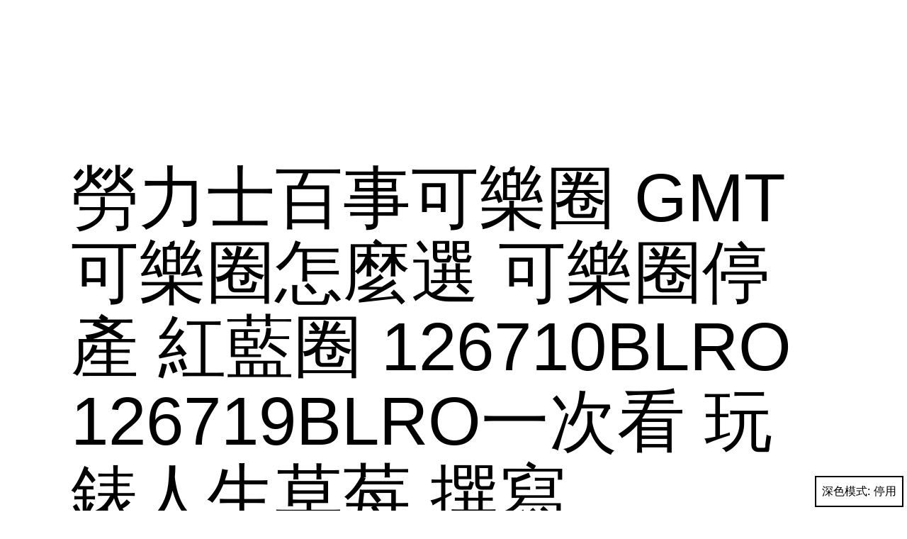

--- FILE ---
content_type: text/html; charset=UTF-8
request_url: https://www.rolexguo.com.tw/blog/index.php/2022/08/04/%E5%8B%9E%E5%8A%9B%E5%A3%AB%E7%99%BE%E4%BA%8B%E5%8F%AF%E6%A8%82%E5%9C%88-gmt%E5%8F%AF%E6%A8%82%E5%9C%88%E6%80%8E%E9%BA%BC%E9%81%B8-%E5%8F%AF%E6%A8%82%E5%9C%88%E5%81%9C%E7%94%A2-%E7%B4%85%E8%97%8D/
body_size: 16083
content:
<!doctype html>
<html lang="zh-TW" class="respect-color-scheme-preference">
<head>
	<meta charset="UTF-8" />
	<meta name="viewport" content="width=device-width, initial-scale=1" />
	<title>勞力士百事可樂圈 GMT可樂圈怎麼選 可樂圈停產 紅藍圈 126710BLRO 126719BLRO一次看 玩錶人生草莓 撰寫 &#8211; 一個賣勞力士的人 草莓</title>
<meta name='robots' content='max-image-preview:large' />
<link rel="alternate" type="application/rss+xml" title="訂閱《一個賣勞力士的人 草莓》&raquo; 資訊提供" href="https://www.rolexguo.com.tw/blog/index.php/feed/" />
<link rel="alternate" type="application/rss+xml" title="訂閱《一個賣勞力士的人 草莓》&raquo; 留言的資訊提供" href="https://www.rolexguo.com.tw/blog/index.php/comments/feed/" />
<link rel="alternate" type="application/rss+xml" title="訂閱《一個賣勞力士的人 草莓 》&raquo;〈勞力士百事可樂圈 GMT可樂圈怎麼選 可樂圈停產 紅藍圈 126710BLRO 126719BLRO一次看 玩錶人生草莓 撰寫〉留言的資訊提供" href="https://www.rolexguo.com.tw/blog/index.php/2022/08/04/%e5%8b%9e%e5%8a%9b%e5%a3%ab%e7%99%be%e4%ba%8b%e5%8f%af%e6%a8%82%e5%9c%88-gmt%e5%8f%af%e6%a8%82%e5%9c%88%e6%80%8e%e9%ba%bc%e9%81%b8-%e5%8f%af%e6%a8%82%e5%9c%88%e5%81%9c%e7%94%a2-%e7%b4%85%e8%97%8d/feed/" />
<script>
window._wpemojiSettings = {"baseUrl":"https:\/\/s.w.org\/images\/core\/emoji\/14.0.0\/72x72\/","ext":".png","svgUrl":"https:\/\/s.w.org\/images\/core\/emoji\/14.0.0\/svg\/","svgExt":".svg","source":{"concatemoji":"https:\/\/www.rolexguo.com.tw\/blog\/wp-includes\/js\/wp-emoji-release.min.js?ver=6.2.8"}};
/*! This file is auto-generated */
!function(e,a,t){var n,r,o,i=a.createElement("canvas"),p=i.getContext&&i.getContext("2d");function s(e,t){p.clearRect(0,0,i.width,i.height),p.fillText(e,0,0);e=i.toDataURL();return p.clearRect(0,0,i.width,i.height),p.fillText(t,0,0),e===i.toDataURL()}function c(e){var t=a.createElement("script");t.src=e,t.defer=t.type="text/javascript",a.getElementsByTagName("head")[0].appendChild(t)}for(o=Array("flag","emoji"),t.supports={everything:!0,everythingExceptFlag:!0},r=0;r<o.length;r++)t.supports[o[r]]=function(e){if(p&&p.fillText)switch(p.textBaseline="top",p.font="600 32px Arial",e){case"flag":return s("\ud83c\udff3\ufe0f\u200d\u26a7\ufe0f","\ud83c\udff3\ufe0f\u200b\u26a7\ufe0f")?!1:!s("\ud83c\uddfa\ud83c\uddf3","\ud83c\uddfa\u200b\ud83c\uddf3")&&!s("\ud83c\udff4\udb40\udc67\udb40\udc62\udb40\udc65\udb40\udc6e\udb40\udc67\udb40\udc7f","\ud83c\udff4\u200b\udb40\udc67\u200b\udb40\udc62\u200b\udb40\udc65\u200b\udb40\udc6e\u200b\udb40\udc67\u200b\udb40\udc7f");case"emoji":return!s("\ud83e\udef1\ud83c\udffb\u200d\ud83e\udef2\ud83c\udfff","\ud83e\udef1\ud83c\udffb\u200b\ud83e\udef2\ud83c\udfff")}return!1}(o[r]),t.supports.everything=t.supports.everything&&t.supports[o[r]],"flag"!==o[r]&&(t.supports.everythingExceptFlag=t.supports.everythingExceptFlag&&t.supports[o[r]]);t.supports.everythingExceptFlag=t.supports.everythingExceptFlag&&!t.supports.flag,t.DOMReady=!1,t.readyCallback=function(){t.DOMReady=!0},t.supports.everything||(n=function(){t.readyCallback()},a.addEventListener?(a.addEventListener("DOMContentLoaded",n,!1),e.addEventListener("load",n,!1)):(e.attachEvent("onload",n),a.attachEvent("onreadystatechange",function(){"complete"===a.readyState&&t.readyCallback()})),(e=t.source||{}).concatemoji?c(e.concatemoji):e.wpemoji&&e.twemoji&&(c(e.twemoji),c(e.wpemoji)))}(window,document,window._wpemojiSettings);
</script>
<style>
img.wp-smiley,
img.emoji {
	display: inline !important;
	border: none !important;
	box-shadow: none !important;
	height: 1em !important;
	width: 1em !important;
	margin: 0 0.07em !important;
	vertical-align: -0.1em !important;
	background: none !important;
	padding: 0 !important;
}
</style>
	<link rel='stylesheet' id='wp-block-library-css' href='https://www.rolexguo.com.tw/blog/wp-includes/css/dist/block-library/style.min.css?ver=6.2.8' media='all' />
<style id='wp-block-library-theme-inline-css'>
.wp-block-audio figcaption{color:#555;font-size:13px;text-align:center}.is-dark-theme .wp-block-audio figcaption{color:hsla(0,0%,100%,.65)}.wp-block-audio{margin:0 0 1em}.wp-block-code{border:1px solid #ccc;border-radius:4px;font-family:Menlo,Consolas,monaco,monospace;padding:.8em 1em}.wp-block-embed figcaption{color:#555;font-size:13px;text-align:center}.is-dark-theme .wp-block-embed figcaption{color:hsla(0,0%,100%,.65)}.wp-block-embed{margin:0 0 1em}.blocks-gallery-caption{color:#555;font-size:13px;text-align:center}.is-dark-theme .blocks-gallery-caption{color:hsla(0,0%,100%,.65)}.wp-block-image figcaption{color:#555;font-size:13px;text-align:center}.is-dark-theme .wp-block-image figcaption{color:hsla(0,0%,100%,.65)}.wp-block-image{margin:0 0 1em}.wp-block-pullquote{border-bottom:4px solid;border-top:4px solid;color:currentColor;margin-bottom:1.75em}.wp-block-pullquote cite,.wp-block-pullquote footer,.wp-block-pullquote__citation{color:currentColor;font-size:.8125em;font-style:normal;text-transform:uppercase}.wp-block-quote{border-left:.25em solid;margin:0 0 1.75em;padding-left:1em}.wp-block-quote cite,.wp-block-quote footer{color:currentColor;font-size:.8125em;font-style:normal;position:relative}.wp-block-quote.has-text-align-right{border-left:none;border-right:.25em solid;padding-left:0;padding-right:1em}.wp-block-quote.has-text-align-center{border:none;padding-left:0}.wp-block-quote.is-large,.wp-block-quote.is-style-large,.wp-block-quote.is-style-plain{border:none}.wp-block-search .wp-block-search__label{font-weight:700}.wp-block-search__button{border:1px solid #ccc;padding:.375em .625em}:where(.wp-block-group.has-background){padding:1.25em 2.375em}.wp-block-separator.has-css-opacity{opacity:.4}.wp-block-separator{border:none;border-bottom:2px solid;margin-left:auto;margin-right:auto}.wp-block-separator.has-alpha-channel-opacity{opacity:1}.wp-block-separator:not(.is-style-wide):not(.is-style-dots){width:100px}.wp-block-separator.has-background:not(.is-style-dots){border-bottom:none;height:1px}.wp-block-separator.has-background:not(.is-style-wide):not(.is-style-dots){height:2px}.wp-block-table{margin:0 0 1em}.wp-block-table td,.wp-block-table th{word-break:normal}.wp-block-table figcaption{color:#555;font-size:13px;text-align:center}.is-dark-theme .wp-block-table figcaption{color:hsla(0,0%,100%,.65)}.wp-block-video figcaption{color:#555;font-size:13px;text-align:center}.is-dark-theme .wp-block-video figcaption{color:hsla(0,0%,100%,.65)}.wp-block-video{margin:0 0 1em}.wp-block-template-part.has-background{margin-bottom:0;margin-top:0;padding:1.25em 2.375em}
</style>
<link rel='stylesheet' id='classic-theme-styles-css' href='https://www.rolexguo.com.tw/blog/wp-includes/css/classic-themes.min.css?ver=6.2.8' media='all' />
<style id='global-styles-inline-css'>
body{--wp--preset--color--black: #000000;--wp--preset--color--cyan-bluish-gray: #abb8c3;--wp--preset--color--white: #FFFFFF;--wp--preset--color--pale-pink: #f78da7;--wp--preset--color--vivid-red: #cf2e2e;--wp--preset--color--luminous-vivid-orange: #ff6900;--wp--preset--color--luminous-vivid-amber: #fcb900;--wp--preset--color--light-green-cyan: #7bdcb5;--wp--preset--color--vivid-green-cyan: #00d084;--wp--preset--color--pale-cyan-blue: #8ed1fc;--wp--preset--color--vivid-cyan-blue: #0693e3;--wp--preset--color--vivid-purple: #9b51e0;--wp--preset--color--dark-gray: #28303D;--wp--preset--color--gray: #39414D;--wp--preset--color--green: #D1E4DD;--wp--preset--color--blue: #D1DFE4;--wp--preset--color--purple: #D1D1E4;--wp--preset--color--red: #E4D1D1;--wp--preset--color--orange: #E4DAD1;--wp--preset--color--yellow: #EEEADD;--wp--preset--gradient--vivid-cyan-blue-to-vivid-purple: linear-gradient(135deg,rgba(6,147,227,1) 0%,rgb(155,81,224) 100%);--wp--preset--gradient--light-green-cyan-to-vivid-green-cyan: linear-gradient(135deg,rgb(122,220,180) 0%,rgb(0,208,130) 100%);--wp--preset--gradient--luminous-vivid-amber-to-luminous-vivid-orange: linear-gradient(135deg,rgba(252,185,0,1) 0%,rgba(255,105,0,1) 100%);--wp--preset--gradient--luminous-vivid-orange-to-vivid-red: linear-gradient(135deg,rgba(255,105,0,1) 0%,rgb(207,46,46) 100%);--wp--preset--gradient--very-light-gray-to-cyan-bluish-gray: linear-gradient(135deg,rgb(238,238,238) 0%,rgb(169,184,195) 100%);--wp--preset--gradient--cool-to-warm-spectrum: linear-gradient(135deg,rgb(74,234,220) 0%,rgb(151,120,209) 20%,rgb(207,42,186) 40%,rgb(238,44,130) 60%,rgb(251,105,98) 80%,rgb(254,248,76) 100%);--wp--preset--gradient--blush-light-purple: linear-gradient(135deg,rgb(255,206,236) 0%,rgb(152,150,240) 100%);--wp--preset--gradient--blush-bordeaux: linear-gradient(135deg,rgb(254,205,165) 0%,rgb(254,45,45) 50%,rgb(107,0,62) 100%);--wp--preset--gradient--luminous-dusk: linear-gradient(135deg,rgb(255,203,112) 0%,rgb(199,81,192) 50%,rgb(65,88,208) 100%);--wp--preset--gradient--pale-ocean: linear-gradient(135deg,rgb(255,245,203) 0%,rgb(182,227,212) 50%,rgb(51,167,181) 100%);--wp--preset--gradient--electric-grass: linear-gradient(135deg,rgb(202,248,128) 0%,rgb(113,206,126) 100%);--wp--preset--gradient--midnight: linear-gradient(135deg,rgb(2,3,129) 0%,rgb(40,116,252) 100%);--wp--preset--gradient--purple-to-yellow: linear-gradient(160deg, #D1D1E4 0%, #EEEADD 100%);--wp--preset--gradient--yellow-to-purple: linear-gradient(160deg, #EEEADD 0%, #D1D1E4 100%);--wp--preset--gradient--green-to-yellow: linear-gradient(160deg, #D1E4DD 0%, #EEEADD 100%);--wp--preset--gradient--yellow-to-green: linear-gradient(160deg, #EEEADD 0%, #D1E4DD 100%);--wp--preset--gradient--red-to-yellow: linear-gradient(160deg, #E4D1D1 0%, #EEEADD 100%);--wp--preset--gradient--yellow-to-red: linear-gradient(160deg, #EEEADD 0%, #E4D1D1 100%);--wp--preset--gradient--purple-to-red: linear-gradient(160deg, #D1D1E4 0%, #E4D1D1 100%);--wp--preset--gradient--red-to-purple: linear-gradient(160deg, #E4D1D1 0%, #D1D1E4 100%);--wp--preset--duotone--dark-grayscale: url('#wp-duotone-dark-grayscale');--wp--preset--duotone--grayscale: url('#wp-duotone-grayscale');--wp--preset--duotone--purple-yellow: url('#wp-duotone-purple-yellow');--wp--preset--duotone--blue-red: url('#wp-duotone-blue-red');--wp--preset--duotone--midnight: url('#wp-duotone-midnight');--wp--preset--duotone--magenta-yellow: url('#wp-duotone-magenta-yellow');--wp--preset--duotone--purple-green: url('#wp-duotone-purple-green');--wp--preset--duotone--blue-orange: url('#wp-duotone-blue-orange');--wp--preset--font-size--small: 18px;--wp--preset--font-size--medium: 20px;--wp--preset--font-size--large: 24px;--wp--preset--font-size--x-large: 42px;--wp--preset--font-size--extra-small: 16px;--wp--preset--font-size--normal: 20px;--wp--preset--font-size--extra-large: 40px;--wp--preset--font-size--huge: 96px;--wp--preset--font-size--gigantic: 144px;--wp--preset--spacing--20: 0.44rem;--wp--preset--spacing--30: 0.67rem;--wp--preset--spacing--40: 1rem;--wp--preset--spacing--50: 1.5rem;--wp--preset--spacing--60: 2.25rem;--wp--preset--spacing--70: 3.38rem;--wp--preset--spacing--80: 5.06rem;--wp--preset--shadow--natural: 6px 6px 9px rgba(0, 0, 0, 0.2);--wp--preset--shadow--deep: 12px 12px 50px rgba(0, 0, 0, 0.4);--wp--preset--shadow--sharp: 6px 6px 0px rgba(0, 0, 0, 0.2);--wp--preset--shadow--outlined: 6px 6px 0px -3px rgba(255, 255, 255, 1), 6px 6px rgba(0, 0, 0, 1);--wp--preset--shadow--crisp: 6px 6px 0px rgba(0, 0, 0, 1);}:where(.is-layout-flex){gap: 0.5em;}body .is-layout-flow > .alignleft{float: left;margin-inline-start: 0;margin-inline-end: 2em;}body .is-layout-flow > .alignright{float: right;margin-inline-start: 2em;margin-inline-end: 0;}body .is-layout-flow > .aligncenter{margin-left: auto !important;margin-right: auto !important;}body .is-layout-constrained > .alignleft{float: left;margin-inline-start: 0;margin-inline-end: 2em;}body .is-layout-constrained > .alignright{float: right;margin-inline-start: 2em;margin-inline-end: 0;}body .is-layout-constrained > .aligncenter{margin-left: auto !important;margin-right: auto !important;}body .is-layout-constrained > :where(:not(.alignleft):not(.alignright):not(.alignfull)){max-width: var(--wp--style--global--content-size);margin-left: auto !important;margin-right: auto !important;}body .is-layout-constrained > .alignwide{max-width: var(--wp--style--global--wide-size);}body .is-layout-flex{display: flex;}body .is-layout-flex{flex-wrap: wrap;align-items: center;}body .is-layout-flex > *{margin: 0;}:where(.wp-block-columns.is-layout-flex){gap: 2em;}.has-black-color{color: var(--wp--preset--color--black) !important;}.has-cyan-bluish-gray-color{color: var(--wp--preset--color--cyan-bluish-gray) !important;}.has-white-color{color: var(--wp--preset--color--white) !important;}.has-pale-pink-color{color: var(--wp--preset--color--pale-pink) !important;}.has-vivid-red-color{color: var(--wp--preset--color--vivid-red) !important;}.has-luminous-vivid-orange-color{color: var(--wp--preset--color--luminous-vivid-orange) !important;}.has-luminous-vivid-amber-color{color: var(--wp--preset--color--luminous-vivid-amber) !important;}.has-light-green-cyan-color{color: var(--wp--preset--color--light-green-cyan) !important;}.has-vivid-green-cyan-color{color: var(--wp--preset--color--vivid-green-cyan) !important;}.has-pale-cyan-blue-color{color: var(--wp--preset--color--pale-cyan-blue) !important;}.has-vivid-cyan-blue-color{color: var(--wp--preset--color--vivid-cyan-blue) !important;}.has-vivid-purple-color{color: var(--wp--preset--color--vivid-purple) !important;}.has-black-background-color{background-color: var(--wp--preset--color--black) !important;}.has-cyan-bluish-gray-background-color{background-color: var(--wp--preset--color--cyan-bluish-gray) !important;}.has-white-background-color{background-color: var(--wp--preset--color--white) !important;}.has-pale-pink-background-color{background-color: var(--wp--preset--color--pale-pink) !important;}.has-vivid-red-background-color{background-color: var(--wp--preset--color--vivid-red) !important;}.has-luminous-vivid-orange-background-color{background-color: var(--wp--preset--color--luminous-vivid-orange) !important;}.has-luminous-vivid-amber-background-color{background-color: var(--wp--preset--color--luminous-vivid-amber) !important;}.has-light-green-cyan-background-color{background-color: var(--wp--preset--color--light-green-cyan) !important;}.has-vivid-green-cyan-background-color{background-color: var(--wp--preset--color--vivid-green-cyan) !important;}.has-pale-cyan-blue-background-color{background-color: var(--wp--preset--color--pale-cyan-blue) !important;}.has-vivid-cyan-blue-background-color{background-color: var(--wp--preset--color--vivid-cyan-blue) !important;}.has-vivid-purple-background-color{background-color: var(--wp--preset--color--vivid-purple) !important;}.has-black-border-color{border-color: var(--wp--preset--color--black) !important;}.has-cyan-bluish-gray-border-color{border-color: var(--wp--preset--color--cyan-bluish-gray) !important;}.has-white-border-color{border-color: var(--wp--preset--color--white) !important;}.has-pale-pink-border-color{border-color: var(--wp--preset--color--pale-pink) !important;}.has-vivid-red-border-color{border-color: var(--wp--preset--color--vivid-red) !important;}.has-luminous-vivid-orange-border-color{border-color: var(--wp--preset--color--luminous-vivid-orange) !important;}.has-luminous-vivid-amber-border-color{border-color: var(--wp--preset--color--luminous-vivid-amber) !important;}.has-light-green-cyan-border-color{border-color: var(--wp--preset--color--light-green-cyan) !important;}.has-vivid-green-cyan-border-color{border-color: var(--wp--preset--color--vivid-green-cyan) !important;}.has-pale-cyan-blue-border-color{border-color: var(--wp--preset--color--pale-cyan-blue) !important;}.has-vivid-cyan-blue-border-color{border-color: var(--wp--preset--color--vivid-cyan-blue) !important;}.has-vivid-purple-border-color{border-color: var(--wp--preset--color--vivid-purple) !important;}.has-vivid-cyan-blue-to-vivid-purple-gradient-background{background: var(--wp--preset--gradient--vivid-cyan-blue-to-vivid-purple) !important;}.has-light-green-cyan-to-vivid-green-cyan-gradient-background{background: var(--wp--preset--gradient--light-green-cyan-to-vivid-green-cyan) !important;}.has-luminous-vivid-amber-to-luminous-vivid-orange-gradient-background{background: var(--wp--preset--gradient--luminous-vivid-amber-to-luminous-vivid-orange) !important;}.has-luminous-vivid-orange-to-vivid-red-gradient-background{background: var(--wp--preset--gradient--luminous-vivid-orange-to-vivid-red) !important;}.has-very-light-gray-to-cyan-bluish-gray-gradient-background{background: var(--wp--preset--gradient--very-light-gray-to-cyan-bluish-gray) !important;}.has-cool-to-warm-spectrum-gradient-background{background: var(--wp--preset--gradient--cool-to-warm-spectrum) !important;}.has-blush-light-purple-gradient-background{background: var(--wp--preset--gradient--blush-light-purple) !important;}.has-blush-bordeaux-gradient-background{background: var(--wp--preset--gradient--blush-bordeaux) !important;}.has-luminous-dusk-gradient-background{background: var(--wp--preset--gradient--luminous-dusk) !important;}.has-pale-ocean-gradient-background{background: var(--wp--preset--gradient--pale-ocean) !important;}.has-electric-grass-gradient-background{background: var(--wp--preset--gradient--electric-grass) !important;}.has-midnight-gradient-background{background: var(--wp--preset--gradient--midnight) !important;}.has-small-font-size{font-size: var(--wp--preset--font-size--small) !important;}.has-medium-font-size{font-size: var(--wp--preset--font-size--medium) !important;}.has-large-font-size{font-size: var(--wp--preset--font-size--large) !important;}.has-x-large-font-size{font-size: var(--wp--preset--font-size--x-large) !important;}
.wp-block-navigation a:where(:not(.wp-element-button)){color: inherit;}
:where(.wp-block-columns.is-layout-flex){gap: 2em;}
.wp-block-pullquote{font-size: 1.5em;line-height: 1.6;}
</style>
<link rel='stylesheet' id='twenty-twenty-one-style-css' href='https://www.rolexguo.com.tw/blog/wp-content/themes/twentytwentyone/style.css?ver=1.6' media='all' />
<style id='twenty-twenty-one-style-inline-css'>
body,input,textarea,button,.button,.faux-button,.wp-block-button__link,.wp-block-file__button,.has-drop-cap:not(:focus)::first-letter,.entry-content .wp-block-archives,.entry-content .wp-block-categories,.entry-content .wp-block-cover-image,.entry-content .wp-block-latest-comments,.entry-content .wp-block-latest-posts,.entry-content .wp-block-pullquote,.entry-content .wp-block-quote.is-large,.entry-content .wp-block-quote.is-style-large,.entry-content .wp-block-archives *,.entry-content .wp-block-categories *,.entry-content .wp-block-latest-posts *,.entry-content .wp-block-latest-comments *,.entry-content p,.entry-content ol,.entry-content ul,.entry-content dl,.entry-content dt,.entry-content cite,.entry-content figcaption,.entry-content .wp-caption-text,.comment-content p,.comment-content ol,.comment-content ul,.comment-content dl,.comment-content dt,.comment-content cite,.comment-content figcaption,.comment-content .wp-caption-text,.widget_text p,.widget_text ol,.widget_text ul,.widget_text dl,.widget_text dt,.widget-content .rssSummary,.widget-content cite,.widget-content figcaption,.widget-content .wp-caption-text { font-family: 'PingFang TC','Helvetica Neue','Microsoft YaHei New','STHeiti Light',sans-serif; }
:root{--global--color-background: #ffffff;--global--color-primary: #000;--global--color-secondary: #000;--button--color-background: #000;--button--color-text-hover: #000;}
</style>
<link rel='stylesheet' id='twenty-twenty-one-print-style-css' href='https://www.rolexguo.com.tw/blog/wp-content/themes/twentytwentyone/assets/css/print.css?ver=1.6' media='print' />
<link rel='stylesheet' id='tt1-dark-mode-css' href='https://www.rolexguo.com.tw/blog/wp-content/themes/twentytwentyone/assets/css/style-dark-mode.css?ver=1.6' media='all' />
<link rel="https://api.w.org/" href="https://www.rolexguo.com.tw/blog/index.php/wp-json/" /><link rel="alternate" type="application/json" href="https://www.rolexguo.com.tw/blog/index.php/wp-json/wp/v2/posts/106" /><link rel="EditURI" type="application/rsd+xml" title="RSD" href="https://www.rolexguo.com.tw/blog/xmlrpc.php?rsd" />
<link rel="wlwmanifest" type="application/wlwmanifest+xml" href="https://www.rolexguo.com.tw/blog/wp-includes/wlwmanifest.xml" />
<meta name="generator" content="WordPress 6.2.8" />
<link rel="canonical" href="https://www.rolexguo.com.tw/blog/index.php/2022/08/04/%e5%8b%9e%e5%8a%9b%e5%a3%ab%e7%99%be%e4%ba%8b%e5%8f%af%e6%a8%82%e5%9c%88-gmt%e5%8f%af%e6%a8%82%e5%9c%88%e6%80%8e%e9%ba%bc%e9%81%b8-%e5%8f%af%e6%a8%82%e5%9c%88%e5%81%9c%e7%94%a2-%e7%b4%85%e8%97%8d/" />
<link rel='shortlink' href='https://www.rolexguo.com.tw/blog/?p=106' />
<link rel="alternate" type="application/json+oembed" href="https://www.rolexguo.com.tw/blog/index.php/wp-json/oembed/1.0/embed?url=https%3A%2F%2Fwww.rolexguo.com.tw%2Fblog%2Findex.php%2F2022%2F08%2F04%2F%25e5%258b%259e%25e5%258a%259b%25e5%25a3%25ab%25e7%2599%25be%25e4%25ba%258b%25e5%258f%25af%25e6%25a8%2582%25e5%259c%2588-gmt%25e5%258f%25af%25e6%25a8%2582%25e5%259c%2588%25e6%2580%258e%25e9%25ba%25bc%25e9%2581%25b8-%25e5%258f%25af%25e6%25a8%2582%25e5%259c%2588%25e5%2581%259c%25e7%2594%25a2-%25e7%25b4%2585%25e8%2597%258d%2F" />
<link rel="alternate" type="text/xml+oembed" href="https://www.rolexguo.com.tw/blog/index.php/wp-json/oembed/1.0/embed?url=https%3A%2F%2Fwww.rolexguo.com.tw%2Fblog%2Findex.php%2F2022%2F08%2F04%2F%25e5%258b%259e%25e5%258a%259b%25e5%25a3%25ab%25e7%2599%25be%25e4%25ba%258b%25e5%258f%25af%25e6%25a8%2582%25e5%259c%2588-gmt%25e5%258f%25af%25e6%25a8%2582%25e5%259c%2588%25e6%2580%258e%25e9%25ba%25bc%25e9%2581%25b8-%25e5%258f%25af%25e6%25a8%2582%25e5%259c%2588%25e5%2581%259c%25e7%2594%25a2-%25e7%25b4%2585%25e8%2597%258d%2F&#038;format=xml" />
<link rel="pingback" href="https://www.rolexguo.com.tw/blog/xmlrpc.php"><style id="custom-background-css">
body.custom-background { background-color: #ffffff; }
</style>
	<link rel="icon" href="https://www.rolexguo.com.tw/blog/wp-content/uploads/2022/07/一個賣勞力士的人草莓-150x150.jpg" sizes="32x32" />
<link rel="icon" href="https://www.rolexguo.com.tw/blog/wp-content/uploads/2022/07/一個賣勞力士的人草莓-300x300.jpg" sizes="192x192" />
<link rel="apple-touch-icon" href="https://www.rolexguo.com.tw/blog/wp-content/uploads/2022/07/一個賣勞力士的人草莓-300x300.jpg" />
<meta name="msapplication-TileImage" content="https://www.rolexguo.com.tw/blog/wp-content/uploads/2022/07/一個賣勞力士的人草莓-300x300.jpg" />
</head>

<body class="post-template-default single single-post postid-106 single-format-standard custom-background wp-embed-responsive is-light-theme has-background-white no-js singular">
<svg xmlns="http://www.w3.org/2000/svg" viewBox="0 0 0 0" width="0" height="0" focusable="false" role="none" style="visibility: hidden; position: absolute; left: -9999px; overflow: hidden;" ><defs><filter id="wp-duotone-dark-grayscale"><feColorMatrix color-interpolation-filters="sRGB" type="matrix" values=" .299 .587 .114 0 0 .299 .587 .114 0 0 .299 .587 .114 0 0 .299 .587 .114 0 0 " /><feComponentTransfer color-interpolation-filters="sRGB" ><feFuncR type="table" tableValues="0 0.49803921568627" /><feFuncG type="table" tableValues="0 0.49803921568627" /><feFuncB type="table" tableValues="0 0.49803921568627" /><feFuncA type="table" tableValues="1 1" /></feComponentTransfer><feComposite in2="SourceGraphic" operator="in" /></filter></defs></svg><svg xmlns="http://www.w3.org/2000/svg" viewBox="0 0 0 0" width="0" height="0" focusable="false" role="none" style="visibility: hidden; position: absolute; left: -9999px; overflow: hidden;" ><defs><filter id="wp-duotone-grayscale"><feColorMatrix color-interpolation-filters="sRGB" type="matrix" values=" .299 .587 .114 0 0 .299 .587 .114 0 0 .299 .587 .114 0 0 .299 .587 .114 0 0 " /><feComponentTransfer color-interpolation-filters="sRGB" ><feFuncR type="table" tableValues="0 1" /><feFuncG type="table" tableValues="0 1" /><feFuncB type="table" tableValues="0 1" /><feFuncA type="table" tableValues="1 1" /></feComponentTransfer><feComposite in2="SourceGraphic" operator="in" /></filter></defs></svg><svg xmlns="http://www.w3.org/2000/svg" viewBox="0 0 0 0" width="0" height="0" focusable="false" role="none" style="visibility: hidden; position: absolute; left: -9999px; overflow: hidden;" ><defs><filter id="wp-duotone-purple-yellow"><feColorMatrix color-interpolation-filters="sRGB" type="matrix" values=" .299 .587 .114 0 0 .299 .587 .114 0 0 .299 .587 .114 0 0 .299 .587 .114 0 0 " /><feComponentTransfer color-interpolation-filters="sRGB" ><feFuncR type="table" tableValues="0.54901960784314 0.98823529411765" /><feFuncG type="table" tableValues="0 1" /><feFuncB type="table" tableValues="0.71764705882353 0.25490196078431" /><feFuncA type="table" tableValues="1 1" /></feComponentTransfer><feComposite in2="SourceGraphic" operator="in" /></filter></defs></svg><svg xmlns="http://www.w3.org/2000/svg" viewBox="0 0 0 0" width="0" height="0" focusable="false" role="none" style="visibility: hidden; position: absolute; left: -9999px; overflow: hidden;" ><defs><filter id="wp-duotone-blue-red"><feColorMatrix color-interpolation-filters="sRGB" type="matrix" values=" .299 .587 .114 0 0 .299 .587 .114 0 0 .299 .587 .114 0 0 .299 .587 .114 0 0 " /><feComponentTransfer color-interpolation-filters="sRGB" ><feFuncR type="table" tableValues="0 1" /><feFuncG type="table" tableValues="0 0.27843137254902" /><feFuncB type="table" tableValues="0.5921568627451 0.27843137254902" /><feFuncA type="table" tableValues="1 1" /></feComponentTransfer><feComposite in2="SourceGraphic" operator="in" /></filter></defs></svg><svg xmlns="http://www.w3.org/2000/svg" viewBox="0 0 0 0" width="0" height="0" focusable="false" role="none" style="visibility: hidden; position: absolute; left: -9999px; overflow: hidden;" ><defs><filter id="wp-duotone-midnight"><feColorMatrix color-interpolation-filters="sRGB" type="matrix" values=" .299 .587 .114 0 0 .299 .587 .114 0 0 .299 .587 .114 0 0 .299 .587 .114 0 0 " /><feComponentTransfer color-interpolation-filters="sRGB" ><feFuncR type="table" tableValues="0 0" /><feFuncG type="table" tableValues="0 0.64705882352941" /><feFuncB type="table" tableValues="0 1" /><feFuncA type="table" tableValues="1 1" /></feComponentTransfer><feComposite in2="SourceGraphic" operator="in" /></filter></defs></svg><svg xmlns="http://www.w3.org/2000/svg" viewBox="0 0 0 0" width="0" height="0" focusable="false" role="none" style="visibility: hidden; position: absolute; left: -9999px; overflow: hidden;" ><defs><filter id="wp-duotone-magenta-yellow"><feColorMatrix color-interpolation-filters="sRGB" type="matrix" values=" .299 .587 .114 0 0 .299 .587 .114 0 0 .299 .587 .114 0 0 .299 .587 .114 0 0 " /><feComponentTransfer color-interpolation-filters="sRGB" ><feFuncR type="table" tableValues="0.78039215686275 1" /><feFuncG type="table" tableValues="0 0.94901960784314" /><feFuncB type="table" tableValues="0.35294117647059 0.47058823529412" /><feFuncA type="table" tableValues="1 1" /></feComponentTransfer><feComposite in2="SourceGraphic" operator="in" /></filter></defs></svg><svg xmlns="http://www.w3.org/2000/svg" viewBox="0 0 0 0" width="0" height="0" focusable="false" role="none" style="visibility: hidden; position: absolute; left: -9999px; overflow: hidden;" ><defs><filter id="wp-duotone-purple-green"><feColorMatrix color-interpolation-filters="sRGB" type="matrix" values=" .299 .587 .114 0 0 .299 .587 .114 0 0 .299 .587 .114 0 0 .299 .587 .114 0 0 " /><feComponentTransfer color-interpolation-filters="sRGB" ><feFuncR type="table" tableValues="0.65098039215686 0.40392156862745" /><feFuncG type="table" tableValues="0 1" /><feFuncB type="table" tableValues="0.44705882352941 0.4" /><feFuncA type="table" tableValues="1 1" /></feComponentTransfer><feComposite in2="SourceGraphic" operator="in" /></filter></defs></svg><svg xmlns="http://www.w3.org/2000/svg" viewBox="0 0 0 0" width="0" height="0" focusable="false" role="none" style="visibility: hidden; position: absolute; left: -9999px; overflow: hidden;" ><defs><filter id="wp-duotone-blue-orange"><feColorMatrix color-interpolation-filters="sRGB" type="matrix" values=" .299 .587 .114 0 0 .299 .587 .114 0 0 .299 .587 .114 0 0 .299 .587 .114 0 0 " /><feComponentTransfer color-interpolation-filters="sRGB" ><feFuncR type="table" tableValues="0.098039215686275 1" /><feFuncG type="table" tableValues="0 0.66274509803922" /><feFuncB type="table" tableValues="0.84705882352941 0.41960784313725" /><feFuncA type="table" tableValues="1 1" /></feComponentTransfer><feComposite in2="SourceGraphic" operator="in" /></filter></defs></svg><div id="page" class="site">
	<a class="skip-link screen-reader-text" href="#content">跳至主要內容</a>

	
<header id="masthead" class="site-header">

	

<div class="site-branding">

	
						<p class="screen-reader-text"><a href="https://www.rolexguo.com.tw/blog/">一個賣勞力士的人 草莓</a></p>
			
	</div><!-- .site-branding -->
	

</header><!-- #masthead -->

	<div id="content" class="site-content">
		<div id="primary" class="content-area">
			<main id="main" class="site-main">

<article id="post-106" class="post-106 post type-post status-publish format-standard has-post-thumbnail hentry category-uncategorized entry">

	<header class="entry-header alignwide">
		<h1 class="entry-title">勞力士百事可樂圈 GMT可樂圈怎麼選 可樂圈停產 紅藍圈 126710BLRO 126719BLRO一次看 玩錶人生草莓 撰寫</h1>		
		
			<figure class="post-thumbnail">
				<img width="1200" height="1600" src="https://www.rolexguo.com.tw/blog/wp-content/uploads/2022/08/勞力士百事可樂1-1200x1600.jpg" class="attachment-post-thumbnail size-post-thumbnail wp-post-image" alt="" decoding="async" srcset="https://www.rolexguo.com.tw/blog/wp-content/uploads/2022/08/勞力士百事可樂1-1200x1600.jpg 1200w, https://www.rolexguo.com.tw/blog/wp-content/uploads/2022/08/勞力士百事可樂1-225x300.jpg 225w, https://www.rolexguo.com.tw/blog/wp-content/uploads/2022/08/勞力士百事可樂1-768x1024.jpg 768w, https://www.rolexguo.com.tw/blog/wp-content/uploads/2022/08/勞力士百事可樂1-1152x1536.jpg 1152w, https://www.rolexguo.com.tw/blog/wp-content/uploads/2022/08/勞力士百事可樂1.jpg 1284w" sizes="(max-width: 1200px) 100vw, 1200px" style="width:100%;height:133.33%;max-width:1284px;" />							</figure><!-- .post-thumbnail -->

					</header><!-- .entry-header -->

	<div class="entry-content">
		
<p>本文章為<strong><a href="https://www.rolexguo.com.tw">玩錶人生草莓</a></strong>原創文章</p>



<p><strong><a href="https://www.rolexguo.com.tw">勞力士百事可樂圈</a></strong>,可以算是勞力士鋼錶裡面成功的產品之一,熱門程度高,也是很多明星會選擇配戴的錶款</p>



<figure class="wp-block-image"><img decoding="async" src="https://lh6.googleusercontent.com/j0L7c5n_Cq-AvvTx2m4dFAKwQGy73QrXQygvvXNgT9VaoDMH6PWfmm-eAzVs5p8ovT0BOX75JdsgRQur0sel0sncwrdzhuKSV41P-MyYg9iOpd22Ix65e0v79ODMnBEyVNZv0q0Ax7wGe6W_euSU9d8" alt=""/></figure>



<p>光是<strong><a href="https://www.rolexguo.com.tw">勞力士百事可樂</a></strong>就分了很多錶款,都快搞不清楚,這次一次把勞力士<strong><a href="https://www.rolexguo.com.tw">勞力士百事可樂</a></strong>歷史走一遍,但不外乎共通性就是顏值超高,紅藍配的GMT雙色圈設計,雖是男錶,但也吸引了一票女粉,直呼YYDS</p>



<figure class="wp-block-image"><img decoding="async" src="https://lh3.googleusercontent.com/ky3_u5RR6WGrlOXThQpbDP6XlwESvUwxyGTKoGLLTmJbhsQERqZUcOoXtywt9iedPwaHIrgNvOgKhy5z0LB0AIcaWf02aR8p65iXiy1HhKwogzI3LgrG09ThAXCNabeFDoBQsaz3KlPFkjKYjx_8t08" alt=""/></figure>



<p>以下依照年份整理<strong><a href="https://www.rolexguo.com.tw">勞力士百事可樂</a></strong>(熱門款)歷史及介紹給大家</p>



<blockquote class="wp-block-quote"><p>2014-2018年 <strong><a href="https://www.rolexguo.com.tw">116719BLRO</a></strong>白金黑盤</p></blockquote>



<p>白金黑盤又被稱為最純正的百事,其實最初的GMT生產是航美航空為幫助飛行員利於飛行跨時區所使用,雙色錶圈也只為分白天黑夜,卻意外雙色搭配的百事圈,熱度高而名聲大振,<strong><a href="https://www.rolexguo.com.tw">rolex116719blro</a></strong>黑盤為最初代的百事可樂 (熱門款)</p>



<figure class="wp-block-image"><img decoding="async" src="https://lh6.googleusercontent.com/X9GrJANjbUytLLTZE7ive7KDvq45KUC1WFih41rGeA1oeiN_a69HtRejTnYWNeObX6Y0QQGOB-gKrNYBMS_I9YhPBMoxkeD80zadseSECtF1ngQzm_Ei8i4uEOi2YzYk8g2iPZchuYrf27iFeSg9w7c" alt=""/></figure>



<blockquote class="wp-block-quote"><p>2018-2019年 <strong><a href="https://www.rolexguo.com.tw">116719BLRO</a> </strong>白金藍盤 (3186機芯)</p></blockquote>



<p>產量稀少,<strong><a href="https://www.rolexguo.com.tw">勞力百事停產,</a></strong>白金藍盤百事大約莫2018年的11月就停產了,所以實際算起來可能僅產了6-8個月</p>



<figure class="wp-block-image"><img decoding="async" src="https://lh3.googleusercontent.com/hxd8meVXSyBWP7QvEyZJ0iExGodQcLrCUcQyz9zCTk2MgXBLhxxUqOk1MZGb0fOzU8qqtBayiDMPqEnegfss6rnO8b4fG46E3vTGCCb8BpC6Klmrs3g483yDcmg9yefbPpIfnT3F2PlZUn8fsZ4yVa4" alt=""/></figure>



<p>就市場熱度上來看,因同期的18年,也發行百事鋼款,也可能是勞力士為了發行百事鋼款,才把原白金黑盤改為白金藍盤,在當下白金百事多少會受到一些影響,畢竟白金<strong><a href="https://www.rolexguo.com.tw">勞力士百事價格</a></strong>是鋼款的2-3倍,花1/3的價格,就可以擁有雙色百事圈上手,去選擇鋼款百事的人還是會多一些</p>



<figure class="wp-block-image"><img decoding="async" src="https://lh6.googleusercontent.com/Onu7WJ5vXGf6z8wzZtOz1m2ILmaNeuRR3OWQF2vm-yxKzBMOL989pfmE0nKIwTpKEz5bLs84Ahs2rHHjuY57-_TCFqn3v3YSAtjTZzr-oizIHTa03_i1fSOlUvTRYHOFfwFqQlRSuk7lSfp1jIdF1MQ" alt=""/></figure>



<p>但就放長遠的市場來看,<strong><a href="https://www.rolexguo.com.tw">116719blro</a></strong>白金版由於產量少,數量大約只有幾百隻,有意擁有的收藏家至今還是未曾減少過</p>



<blockquote class="wp-block-quote"><p>2018年至今<a href="https://www.rolexguo.com.tw"> <strong>126710BLRO</strong></a> 五株百事鋼帶</p></blockquote>



<p>呈上文,已簡單概說了五株百事的市場狀況,還有點冷知識可能比較少人會注意到</p>



<figure class="wp-block-image"><img decoding="async" src="https://lh6.googleusercontent.com/_yI7Tig50_wAgNHfO6114Xvn2W6K_9V9aUiqG4cznRYSMR_9uWeYjiJ0ywvX2j0xyxLW7nx68b60JazydbrcQCqOCXmwQw_mNoPboayRLl8_l32NoeUD15gko5Ka-EH_d7YMnJUKDhxlGuxFrItCISE" alt=""/></figure>



<p>五株百事又分為MK1-MK3,在最初產2018年時候所產的百事mk1,錶圈雙色的配色上稍為顏色略淺,有網友形容說有點粉粉紫紫,年份越往後走,18-19年中MK2,19年後MK3,錶圈顏色逐漸變為帶深色的藍與紅,附上照片給大家參照或許會比較清楚</p>



<figure class="wp-block-image"><img decoding="async" src="https://lh5.googleusercontent.com/vQ2FBIGdlOmA079t0MMgJ9YXPYEVfgjkc9rxdWFY5lC3RFKAe0wi4wDdS4tst9Kf-QIv1M2HtIXmBMGcv0yJwuatMRbNFq_VGj6KvleuktQlOzDG2w0N3rgZWmR8WMgkoGryJbrwBmoKo-uASpSKoo0" alt=""/></figure>



<p>(有左至右 MK1-MK2-MK3)</p>



<p>不過MK1-3的說法也尚未得到勞力士確切的官方發布,也有人認為此說發非為正確,就你們會怎麼看呢?</p>



<figure class="wp-block-image"><img decoding="async" src="https://lh5.googleusercontent.com/XfVCpPxukesHDq2aIFXJaYLb2NsEMqUYKZVZGcAuojeecJDCgMFYMApcXGuFVB7q9N-cAeqgk1J_zBziaioE0t-bGLJDTQx6zE5eMcjdVHH9sTcFmn-Kgw7aaiLPz5KytSiWndjyyx9JrHJsMmlDIZM" alt=""/></figure>



<p>同時<strong><a href="https://www.rolexguo.com.tw">勞力士百事可樂</a></strong>五株鍊,也是藝人徐若瑄及林俊傑配戴款</p>



<figure class="wp-block-image size-large"><img decoding="async" loading="lazy" width="1024" height="767" src="https://www.rolexguo.com.tw/blog/wp-content/uploads/2022/08/一個賣勞力士的人-1024x767.jpg" alt="" class="wp-image-109" srcset="https://www.rolexguo.com.tw/blog/wp-content/uploads/2022/08/一個賣勞力士的人-1024x767.jpg 1024w, https://www.rolexguo.com.tw/blog/wp-content/uploads/2022/08/一個賣勞力士的人-300x225.jpg 300w, https://www.rolexguo.com.tw/blog/wp-content/uploads/2022/08/一個賣勞力士的人-768x576.jpg 768w, https://www.rolexguo.com.tw/blog/wp-content/uploads/2022/08/一個賣勞力士的人-1536x1151.jpg 1536w, https://www.rolexguo.com.tw/blog/wp-content/uploads/2022/08/一個賣勞力士的人-2048x1535.jpg 2048w, https://www.rolexguo.com.tw/blog/wp-content/uploads/2022/08/一個賣勞力士的人-1200x899.jpg 1200w, https://www.rolexguo.com.tw/blog/wp-content/uploads/2022/08/一個賣勞力士的人-1980x1484.jpg 1980w" sizes="(max-width: 1024px) 100vw, 1024px" /></figure>



<blockquote class="wp-block-quote"><p>2019年至今 <strong><a href="https://www.rolexguo.com.tw">126719BLRO</a> </strong>白金藍面(3285機芯</p></blockquote>



<p>外觀簡易辨識方式,比<strong>116719BLRO</strong>六點鐘方向多了一個小黃冠,機芯上做了小升級,比116719藍盤取得容易,至少至今還在產(2022/7筆)我預估也會產個10年以上</p>



<figure class="wp-block-image"><img decoding="async" src="https://lh3.googleusercontent.com/rx2GvfC645NJNr7yFvCAG1SqLER87QuSN7whE-UpYC3fMi6IqvC5j8O2AYdBgnkv1iKy10My8Qd1Lc0Lhzj_AtYKFe7te0UzZ61QCRul7hsqfw7ZlZOH3krueCNvD4Dc9Vco-676ApnEA4WyYzdKVLA" alt=""/></figure>



<p>看完了整個百事的目前發展,個人覺得白金藍盤百事最為值得入手,但也帶點主觀意識,因為我本身比較不喜歡與他人撞錶,勞力士這款<strong><a href="https://www.rolexguo.com.tw">126719BLRO</a></strong>白金可樂我覺得就是一個很好的選擇,看得懂的人就懂,等級上也不差,藍盤在任何角度下也比黑盤來的有味道,外加看過勞力士執行官配戴後更是勇讚不已</p>



<figure class="wp-block-image"><img decoding="async" src="https://lh5.googleusercontent.com/gjEdfhl_iAlDIySl9Uutrn7sMWaYe19yBejL138O6boY6T0hij_fzgA6Wq556-aK0XCjvjfsuFtHK92C0T0Q3juhy4E90LccY56-FxgVCqDjbygyUuF4VGC4cc_wRCfMGVeX4Udp6u2c1AZQqf_BP2c" alt=""/></figure>



<figure class="wp-block-image"><img decoding="async" src="https://lh6.googleusercontent.com/G8lOmkgvIR5Pge9XMdaffPqB8LXvLaabp8PbGv3USMGEN7pqdTmir_R2o6PC_z5xtJXKUG01dMG8CGpMf3A3v2RmqqnqbaPDI17STr7w5l6lne2MY-YNAGJSnuXYdaK1ibSUixmnCinpSKPNTscPqeY" alt=""/></figure>



<figure class="wp-block-image"><img decoding="async" src="https://lh5.googleusercontent.com/Aqgk3d7bw0ZYHPH1YeR4TlT1rOWW_v4hWAY7QXyy7yLQQWqJ87ihyl5uVw23oSAbI91JrcPN4XoUg0qKgXLvgjNWveFmZG6SVXrDEbKQkEp_Tj2WoSdneaTqeSyWRqXaO-2J70JDhmjIu2S6yTnakVM" alt=""/></figure>



<blockquote class="wp-block-quote"><p>2019年至今<a href="https://www.rolexguo.com.tw"> <strong>126719BLRO</strong></a>白金隕石</p></blockquote>



<p>在當時19年發行的時候市場熱度非常高,可以堪稱是<strong><a href="https://www.rolexguo.com.tw">勞力士百事可樂</a></strong>圈裡的天花板,要看到隕石實錶通常都是小有些難易度,想要擁有隕石錶盤首選一定百事圈</p>



<figure class="wp-block-image"><img decoding="async" src="https://lh6.googleusercontent.com/9url_w3ud4UpHuhkxnU3kWoAOZIvpHlAeJ5wGVmhXRoh5wqpMwJHH4tSA9wdG_J1NUDqj4sQ-7DbqY0On-JQdZchzhnp6CynLqppuKmsE1aMwxQaQpSozzgDYYA83dv2Qibz_mSAE8MpGf0p8EghKG8" alt=""/></figure>



<p>但在2022後勞力士推出了<strong><a href="https://www.rolexguo.com.tw/blog/index.php/2022/07/18/%e5%8b%9e%e5%8a%9b%e5%a3%ab%e9%9a%95%e7%9f%b3%e9%9d%a2-%e5%8b%9e%e5%8a%9b%e5%a3%ab%e5%93%aa%e8%a3%a1%e8%b2%b7-%e8%bf%aa%e5%81%b7%e6%8b%bf%e9%9a%95%e7%9f%b3%e9%9d%a2%e6%87%b6%e4%ba%ba%e5%8c%85%e4%b8%80/">迪偷拿隕石面</a></strong>(詳情可參考先前文章 勞力士隕石面) 隕石錶盤的選擇就變多了,雖不減百事隕石面的魅力,但就隕石面盤排行來說可能就沒有那麼出類拔萃</p>



<figure class="wp-block-image"><img decoding="async" src="https://lh4.googleusercontent.com/QX9pmn1nWBkaSmEroM2hAJJd0iFeBQLuhrUKeUQGz3xl8VPq9SPdy4VHnhjvRa8TdkE4MH_uq-0z3U2zdoKsFuKEZxDXiQQyPshNj1NsD3AaMMuaB_CK8B0hWMe1z0jIn7Q1JO39tn_LZMQ1dXP-6bk" alt=""/></figure>



<blockquote class="wp-block-quote"><p>2021年至今 <strong><a href="https://www.rolexguo.com.tw">126710BLRO</a></strong> 百事三版</p></blockquote>



<p>真是坐等已久! 先前百事鋼款只有五株鍊可以選擇,雖配戴上舒適,但年輕一代大眾還是比較喜歡三版帶款,畢竟白金價格高昂,在入手上門檻稍為會高一些</p>



<figure class="wp-block-image"><img decoding="async" src="https://lh6.googleusercontent.com/K22W_x1E90GkrM1AgMZ2pgJdstnZdMgj4--C-ftbQW_wFm451Id_gJtKIYKGXR1iZ479BAMAi5XpAkieBsIQP0oSZoy0DsUzJnoDd7ofm_Npd31Ddxkbg73Ts3A29gmrLTuikxrvCPaaiJTs0unFvFE" alt=""/></figure>



<p>但由於熱度太高,當時2021一發布,雖定價只要35萬左右,二級市場<strong><a href="https://www.rolexguo.com.tw">百事圈價格</a></strong>確大約多了2倍,不會有人買嗎? 不,大家還是搶著要,在配戴上視覺感是真的好看很多,似最初版的<strong><a href="https://www.rolexguo.com.tw">116719blro</a></strong>黑盤,果然回到最初還是最美,始於顏值,終於才華,百事初戀 lol</p>



<figure class="wp-block-image"><img decoding="async" src="https://lh6.googleusercontent.com/awPYd_hJ0m9_l2jd_5YH_vn_uaIkrEpBkA5tzgCsAKWUgIRPVP-WTBovb61UkFZ8VlrUGMqwuVaS1wq5Jvt5l1mck7w2Z476KbP1Q1xPKvyVFNc8jaPcPx7XDW4FzPb3Mug9Jb7hL6MPckLMJcrtQAE" alt=""/></figure>



<figure class="wp-block-image"><img decoding="async" src="https://lh5.googleusercontent.com/NCLuSYdOS_6OgAXFrMPwQNrZXsTBOxa-vDObV_7nNGsWeiKohBhpfXvXnpZx7b4JNUPckGVdCk1Dv3_HSeruRy4DSG0rs0o5_Ai-Lph8gF029XNgo7jNUzSN3BD0D8K7wealbmVvdS6oydXilboZ4vM" alt=""/></figure>



<figure class="wp-block-image"><img decoding="async" src="https://lh5.googleusercontent.com/loCLOrqGMVg7D2Q4YM5erlq_CJeKLSaPjafIEcUQINb-Z-pMh3bE4gynN21h9b9xv2WVIiA1zEmPtJL8mmqTX2bkZiipivyJBLrMKJthwrKGTiRr6iIybZBnoJqdM4xt8Rw_sr1iSDVLqi5wwh7usyM" alt=""/></figure>



<p><strong><a href="https://www.rolexguo.com.tw">台北買勞力士</a></strong></p>



<p>以上<strong><a href="https://www.rolexguo.com.tw">勞力士百事可樂</a></strong>整理本人淺見</p>



<p>只想把我知道的寫下來紀錄人生,高手勿砲,謝謝您</p>



<p>如果還有更多想了解,請點選以下的聯繫我 ♡</p>
	</div><!-- .entry-content -->

	<footer class="entry-footer default-max-width">
		<div class="posted-by"><span class="posted-on">發佈日期: <time class="entry-date published updated" datetime="2022-08-04T20:53:45+08:00">2022 年 8 月 4 日</time></span><span class="byline">作者: <a href="https://www.rolexguo.com.tw/blog/index.php/author/admin/" rel="author">草莓</a></span></div><div class="post-taxonomies"><span class="cat-links">分類: <a href="https://www.rolexguo.com.tw/blog/index.php/category/uncategorized/" rel="category tag">未分類</a> </span></div>	</footer><!-- .entry-footer -->

				
</article><!-- #post-106 -->

<div id="comments" class="comments-area default-max-width show-avatars">

	
		<div id="respond" class="comment-respond">
		<h2 id="reply-title" class="comment-reply-title">發佈留言 <small><a rel="nofollow" id="cancel-comment-reply-link" href="/blog/index.php/2022/08/04/%E5%8B%9E%E5%8A%9B%E5%A3%AB%E7%99%BE%E4%BA%8B%E5%8F%AF%E6%A8%82%E5%9C%88-gmt%E5%8F%AF%E6%A8%82%E5%9C%88%E6%80%8E%E9%BA%BC%E9%81%B8-%E5%8F%AF%E6%A8%82%E5%9C%88%E5%81%9C%E7%94%A2-%E7%B4%85%E8%97%8D/#respond" style="display:none;">取消回覆</a></small></h2><form action="https://www.rolexguo.com.tw/blog/wp-comments-post.php" method="post" id="commentform" class="comment-form" novalidate><p class="comment-notes"><span id="email-notes">發佈留言必須填寫的電子郵件地址不會公開。</span> <span class="required-field-message">必填欄位標示為 <span class="required">*</span></span></p><p class="comment-form-comment"><label for="comment">留言 <span class="required">*</span></label> <textarea id="comment" name="comment" cols="45" rows="5" maxlength="65525" required></textarea></p><p class="comment-form-author"><label for="author">顯示名稱 <span class="required">*</span></label> <input id="author" name="author" type="text" value="" size="30" maxlength="245" autocomplete="name" required /></p>
<p class="comment-form-email"><label for="email">電子郵件地址 <span class="required">*</span></label> <input id="email" name="email" type="email" value="" size="30" maxlength="100" aria-describedby="email-notes" autocomplete="email" required /></p>
<p class="comment-form-url"><label for="url">個人網站網址</label> <input id="url" name="url" type="url" value="" size="30" maxlength="200" autocomplete="url" /></p>
<p class="comment-form-cookies-consent"><input id="wp-comment-cookies-consent" name="wp-comment-cookies-consent" type="checkbox" value="yes" /> <label for="wp-comment-cookies-consent">在<strong>瀏覽器</strong>中儲存顯示名稱、電子郵件地址及個人網站網址，以供下次發佈留言時使用。</label></p>
<p class="form-submit"><input name="submit" type="submit" id="submit" class="submit" value="發佈留言" /> <input type='hidden' name='comment_post_ID' value='106' id='comment_post_ID' />
<input type='hidden' name='comment_parent' id='comment_parent' value='0' />
</p></form>	</div><!-- #respond -->
	
</div><!-- #comments -->

	<nav class="navigation post-navigation" aria-label="文章">
		<h2 class="screen-reader-text">文章導覽</h2>
		<div class="nav-links"><div class="nav-previous"><a href="https://www.rolexguo.com.tw/blog/index.php/2022/07/19/%e5%8b%9e%e5%8a%9b%e5%a3%abdaytona-%e4%bd%99%e6%96%87%e6%a8%82-%e8%bf%aa%e5%81%b7%e6%8b%bf%e7%8e%ab%e7%91%b0%e9%87%91-%e6%a2%81%e5%ae%b6%e8%bc%9d-3%e5%a4%a7%e7%86%b1%e9%96%80%e6%ac%be%e4%bd%a0/" rel="prev"><p class="meta-nav"><svg class="svg-icon" width="24" height="24" aria-hidden="true" role="img" focusable="false" viewBox="0 0 24 24" fill="none" xmlns="http://www.w3.org/2000/svg"><path fill-rule="evenodd" clip-rule="evenodd" d="M20 13v-2H8l4-4-1-2-7 7 7 7 1-2-4-4z" fill="currentColor"/></svg>上一篇文章</p><p class="post-title">勞力士Daytona 余文樂 迪偷拿玫瑰金 梁家輝 3大熱門款你一定要知道 玩錶人生草莓 撰寫</p></a></div><div class="nav-next"><a href="https://www.rolexguo.com.tw/blog/index.php/2022/09/15/%e5%8b%9e%e5%8a%9b%e5%a3%ab%e6%89%8b%e9%8c%b6%e7%ad%89%e7%b4%9a%e6%8e%92%e5%90%8d-2022-%e4%b8%80%e6%ac%a1%e7%9c%8b%e6%87%82-%e7%8e%a9%e9%8c%b6%e4%ba%ba%e7%94%9f%e8%8d%89%e8%8e%93%e6%92%b0%e5%af%ab/" rel="next"><p class="meta-nav">下一篇文章<svg class="svg-icon" width="24" height="24" aria-hidden="true" role="img" focusable="false" viewBox="0 0 24 24" fill="none" xmlns="http://www.w3.org/2000/svg"><path fill-rule="evenodd" clip-rule="evenodd" d="m4 13v-2h12l-4-4 1-2 7 7-7 7-1-2 4-4z" fill="currentColor"/></svg></p><p class="post-title">勞力士手錶等級排名 2022 一次看懂 玩錶人生草莓撰寫</p></a></div></div>
	</nav>			</main><!-- #main -->
		</div><!-- #primary -->
	</div><!-- #content -->

	
	<aside class="widget-area">
		<section id="block-2" class="widget widget_block widget_search"><form role="search" method="get" action="https://www.rolexguo.com.tw/blog/" class="wp-block-search__button-outside wp-block-search__text-button wp-block-search"><label for="wp-block-search__input-1" class="wp-block-search__label" >搜尋</label><div class="wp-block-search__inside-wrapper " ><input type="search" id="wp-block-search__input-1" class="wp-block-search__input" name="s" value="" placeholder=""  required /><button type="submit" class="wp-block-search__button wp-element-button"  >搜尋</button></div></form></section><section id="block-3" class="widget widget_block"><div class="wp-block-group is-layout-flow"><div class="wp-block-group__inner-container"><h2 class="wp-block-heading">近期文章</h2><ul class="wp-block-latest-posts__list wp-block-latest-posts"><li><a class="wp-block-latest-posts__post-title" href="https://www.rolexguo.com.tw/blog/index.php/2023/06/29/%e5%8b%9e%e5%8a%9b%e5%a3%abairking%e7%a9%ba%e9%9c%b8116900-vs-126900%e5%b7%ae%e5%88%a5%e4%b8%80%e6%ac%a1%e7%9c%8b-%e5%85%a5%e9%96%80%e6%8e%a8%e8%96%a6/">勞力士airking空霸116900 vs 126900差別一次看 入門推薦 玩錶人生草莓撰寫</a></li>
<li><a class="wp-block-latest-posts__post-title" href="https://www.rolexguo.com.tw/blog/index.php/2023/06/14/2023%e5%b9%b4%e9%99%90%e5%ae%9a-%e7%b6%a0%e6%b0%b4%e9%ac%bc%e6%98%9f%e5%b7%b4%e5%85%8b126610lv-mk2-vs-126610lv%e5%b7%ae%e7%95%b0-%e7%8e%a9%e9%8c%b6%e4%ba%ba%e7%94%9f%e8%8d%89%e8%8e%93%e6%92%b0/">2023年限定 綠水鬼星巴克126610LV MK2  vs 126610LV差異 玩錶人生草莓撰寫</a></li>
<li><a class="wp-block-latest-posts__post-title" href="https://www.rolexguo.com.tw/blog/index.php/2023/04/05/2023%e5%b9%b4%e5%8b%9e%e5%8a%9b%e5%a3%ab%e6%96%b0%e6%ac%be%e5%81%9c%e7%94%a2%e4%b8%80%e6%ac%a1%e7%9c%8b/">2023年勞力士新款+停產一次看 玩錶人生草莓撰寫</a></li>
<li><a class="wp-block-latest-posts__post-title" href="https://www.rolexguo.com.tw/blog/index.php/2022/09/15/%e5%8b%9e%e5%8a%9b%e5%a3%ab%e6%89%8b%e9%8c%b6%e7%ad%89%e7%b4%9a%e6%8e%92%e5%90%8d-2022-%e4%b8%80%e6%ac%a1%e7%9c%8b%e6%87%82-%e7%8e%a9%e9%8c%b6%e4%ba%ba%e7%94%9f%e8%8d%89%e8%8e%93%e6%92%b0%e5%af%ab/">勞力士手錶等級排名 2022 一次看懂 玩錶人生草莓撰寫</a></li>
<li><a class="wp-block-latest-posts__post-title" href="https://www.rolexguo.com.tw/blog/index.php/2022/08/04/%e5%8b%9e%e5%8a%9b%e5%a3%ab%e7%99%be%e4%ba%8b%e5%8f%af%e6%a8%82%e5%9c%88-gmt%e5%8f%af%e6%a8%82%e5%9c%88%e6%80%8e%e9%ba%bc%e9%81%b8-%e5%8f%af%e6%a8%82%e5%9c%88%e5%81%9c%e7%94%a2-%e7%b4%85%e8%97%8d/">勞力士百事可樂圈 GMT可樂圈怎麼選 可樂圈停產 紅藍圈 126710BLRO 126719BLRO一次看 玩錶人生草莓 撰寫</a></li>
</ul></div></div></section><section id="block-4" class="widget widget_block"><div class="wp-block-group is-layout-flow"><div class="wp-block-group__inner-container"><h2 class="wp-block-heading">近期留言</h2><ol class="wp-block-latest-comments"><li class="wp-block-latest-comments__comment"><article><footer class="wp-block-latest-comments__comment-meta">「<span class="wp-block-latest-comments__comment-author">Winson</span>」於〈<a class="wp-block-latest-comments__comment-link" href="https://www.rolexguo.com.tw/blog/index.php/2022/07/18/%e5%8b%9e%e5%8a%9b%e5%a3%ab%e7%8e%ab%e7%91%b0%e9%87%91%e4%bf%9d%e5%80%bc%e6%ac%be-gmt%e6%b2%99%e5%a3%ab%e5%9c%88%e7%9b%b4%e5%be%97%e8%b2%b7%e5%97%8e-126715chnr-vs-126711chnr/#comment-6">勞力士玫瑰金保值款 GMT沙士圈值得買嗎 126715chnr vs 126711chnr 玩錶人生草莓 撰寫</a>〉發佈留言</footer></article></li><li class="wp-block-latest-comments__comment"><article><footer class="wp-block-latest-comments__comment-meta">「<span class="wp-block-latest-comments__comment-author">張凱傑</span>」於〈<a class="wp-block-latest-comments__comment-link" href="https://www.rolexguo.com.tw/blog/index.php/2022/09/15/%e5%8b%9e%e5%8a%9b%e5%a3%ab%e6%89%8b%e9%8c%b6%e7%ad%89%e7%b4%9a%e6%8e%92%e5%90%8d-2022-%e4%b8%80%e6%ac%a1%e7%9c%8b%e6%87%82-%e7%8e%a9%e9%8c%b6%e4%ba%ba%e7%94%9f%e8%8d%89%e8%8e%93%e6%92%b0%e5%af%ab/#comment-4">勞力士手錶等級排名 2022 一次看懂 玩錶人生草莓撰寫</a>〉發佈留言</footer></article></li><li class="wp-block-latest-comments__comment"><article><footer class="wp-block-latest-comments__comment-meta">「<span class="wp-block-latest-comments__comment-author">Darden</span>」於〈<a class="wp-block-latest-comments__comment-link" href="https://www.rolexguo.com.tw/blog/index.php/2022/09/15/%e5%8b%9e%e5%8a%9b%e5%a3%ab%e6%89%8b%e9%8c%b6%e7%ad%89%e7%b4%9a%e6%8e%92%e5%90%8d-2022-%e4%b8%80%e6%ac%a1%e7%9c%8b%e6%87%82-%e7%8e%a9%e9%8c%b6%e4%ba%ba%e7%94%9f%e8%8d%89%e8%8e%93%e6%92%b0%e5%af%ab/#comment-3">勞力士手錶等級排名 2022 一次看懂 玩錶人生草莓撰寫</a>〉發佈留言</footer></article></li><li class="wp-block-latest-comments__comment"><article><footer class="wp-block-latest-comments__comment-meta">「<a class="wp-block-latest-comments__comment-author" href="https://www.rolexguo.com.tw/blog/index.php/2022/08/04/%e5%8b%9e%e5%8a%9b%e5%a3%ab%e7%99%be%e4%ba%8b%e5%8f%af%e6%a8%82%e5%9c%88-gmt%e5%8f%af%e6%a8%82%e5%9c%88%e6%80%8e%e9%ba%bc%e9%81%b8-%e5%8f%af%e6%a8">勞力士百事可樂圈 GMT可樂圈怎麼選 可樂圈停產 紅藍圈 126710BLRO 126719BLRO一次看 &#8211; 一個賣勞力士的人 草莓</a>」於〈<a class="wp-block-latest-comments__comment-link" href="https://www.rolexguo.com.tw/blog/index.php/2022/07/18/%e5%8b%9e%e5%8a%9b%e5%a3%ab%e9%9a%95%e7%9f%b3%e9%9d%a2-%e5%8b%9e%e5%8a%9b%e5%a3%ab%e5%93%aa%e8%a3%a1%e8%b2%b7-%e8%bf%aa%e5%81%b7%e6%8b%bf%e9%9a%95%e7%9f%b3%e9%9d%a2%e6%87%b6%e4%ba%ba%e5%8c%85%e4%b8%80/#comment-2">勞力士隕石面 勞力士哪裡買 迪偷拿隕石面懶人包一次看 玩錶人生草莓 撰寫</a>〉發佈留言</footer></article></li></ol></div></div></section>	</aside><!-- .widget-area -->


	<footer id="colophon" class="site-footer">

				<div class="site-info">
			<div class="site-name">
																</div><!-- .site-name -->

			
			<div class="powered-by">
				本站採用 <a href="https://tw.wordpress.org/">WordPress</a> 建置			</div><!-- .powered-by -->

		</div><!-- .site-info -->
	</footer><!-- #colophon -->

</div><!-- #page -->

<script>document.body.classList.remove("no-js");</script><button id="dark-mode-toggler" class="fixed-bottom" aria-pressed="false" onClick="toggleDarkMode()">深色模式: <span aria-hidden="true"></span></button>		<style>
			#dark-mode-toggler > span {
				margin-left: 5px;
			}
			#dark-mode-toggler > span::before {
				content: '停用';
			}
			#dark-mode-toggler[aria-pressed="true"] > span::before {
				content: '啟用';
			}
					</style>

		<script>function toggleDarkMode() { // jshint ignore:line
	var toggler = document.getElementById( 'dark-mode-toggler' );

	if ( 'false' === toggler.getAttribute( 'aria-pressed' ) ) {
		toggler.setAttribute( 'aria-pressed', 'true' );
		document.documentElement.classList.add( 'is-dark-theme' );
		document.body.classList.add( 'is-dark-theme' );
		window.localStorage.setItem( 'twentytwentyoneDarkMode', 'yes' );
	} else {
		toggler.setAttribute( 'aria-pressed', 'false' );
		document.documentElement.classList.remove( 'is-dark-theme' );
		document.body.classList.remove( 'is-dark-theme' );
		window.localStorage.setItem( 'twentytwentyoneDarkMode', 'no' );
	}
}

function twentytwentyoneIsDarkMode() {
	var isDarkMode = window.matchMedia( '(prefers-color-scheme: dark)' ).matches;

	if ( 'yes' === window.localStorage.getItem( 'twentytwentyoneDarkMode' ) ) {
		isDarkMode = true;
	} else if ( 'no' === window.localStorage.getItem( 'twentytwentyoneDarkMode' ) ) {
		isDarkMode = false;
	}

	return isDarkMode;
}

function darkModeInitialLoad() {
	var toggler = document.getElementById( 'dark-mode-toggler' ),
		isDarkMode = twentytwentyoneIsDarkMode();

	if ( isDarkMode ) {
		document.documentElement.classList.add( 'is-dark-theme' );
		document.body.classList.add( 'is-dark-theme' );
	} else {
		document.documentElement.classList.remove( 'is-dark-theme' );
		document.body.classList.remove( 'is-dark-theme' );
	}

	if ( toggler && isDarkMode ) {
		toggler.setAttribute( 'aria-pressed', 'true' );
	}
}

function darkModeRepositionTogglerOnScroll() {

	var toggler = document.getElementById( 'dark-mode-toggler' ),
		prevScroll = window.scrollY || document.documentElement.scrollTop,
		currentScroll,

		checkScroll = function() {
			currentScroll = window.scrollY || document.documentElement.scrollTop;
			if (
				currentScroll + ( window.innerHeight * 1.5 ) > document.body.clientHeight ||
				currentScroll < prevScroll
			) {
				toggler.classList.remove( 'hide' );
			} else if ( currentScroll > prevScroll && 250 < currentScroll ) {
				toggler.classList.add( 'hide' );
			}
			prevScroll = currentScroll;
		};

	if ( toggler ) {
		window.addEventListener( 'scroll', checkScroll );
	}
}

darkModeInitialLoad();
darkModeRepositionTogglerOnScroll();
</script>	<script>
	if ( -1 !== navigator.userAgent.indexOf( 'MSIE' ) || -1 !== navigator.appVersion.indexOf( 'Trident/' ) ) {
		document.body.classList.add( 'is-IE' );
	}
	</script>
	<script src='https://www.rolexguo.com.tw/blog/wp-includes/js/comment-reply.min.js?ver=6.2.8' id='comment-reply-js'></script>
<script id='twenty-twenty-one-ie11-polyfills-js-after'>
( Element.prototype.matches && Element.prototype.closest && window.NodeList && NodeList.prototype.forEach ) || document.write( '<script src="https://www.rolexguo.com.tw/blog/wp-content/themes/twentytwentyone/assets/js/polyfills.js?ver=1.6"></scr' + 'ipt>' );
</script>
<script src='https://www.rolexguo.com.tw/blog/wp-content/themes/twentytwentyone/assets/js/responsive-embeds.js?ver=1.6' id='twenty-twenty-one-responsive-embeds-script-js'></script>
		<script>
		/(trident|msie)/i.test(navigator.userAgent)&&document.getElementById&&window.addEventListener&&window.addEventListener("hashchange",(function(){var t,e=location.hash.substring(1);/^[A-z0-9_-]+$/.test(e)&&(t=document.getElementById(e))&&(/^(?:a|select|input|button|textarea)$/i.test(t.tagName)||(t.tabIndex=-1),t.focus())}),!1);
		</script>
		
<script defer src="https://static.cloudflareinsights.com/beacon.min.js/vcd15cbe7772f49c399c6a5babf22c1241717689176015" integrity="sha512-ZpsOmlRQV6y907TI0dKBHq9Md29nnaEIPlkf84rnaERnq6zvWvPUqr2ft8M1aS28oN72PdrCzSjY4U6VaAw1EQ==" data-cf-beacon='{"version":"2024.11.0","token":"e05421f0d1634773878aca1e54d1ca69","r":1,"server_timing":{"name":{"cfCacheStatus":true,"cfEdge":true,"cfExtPri":true,"cfL4":true,"cfOrigin":true,"cfSpeedBrain":true},"location_startswith":null}}' crossorigin="anonymous"></script>
</body>
</html>
